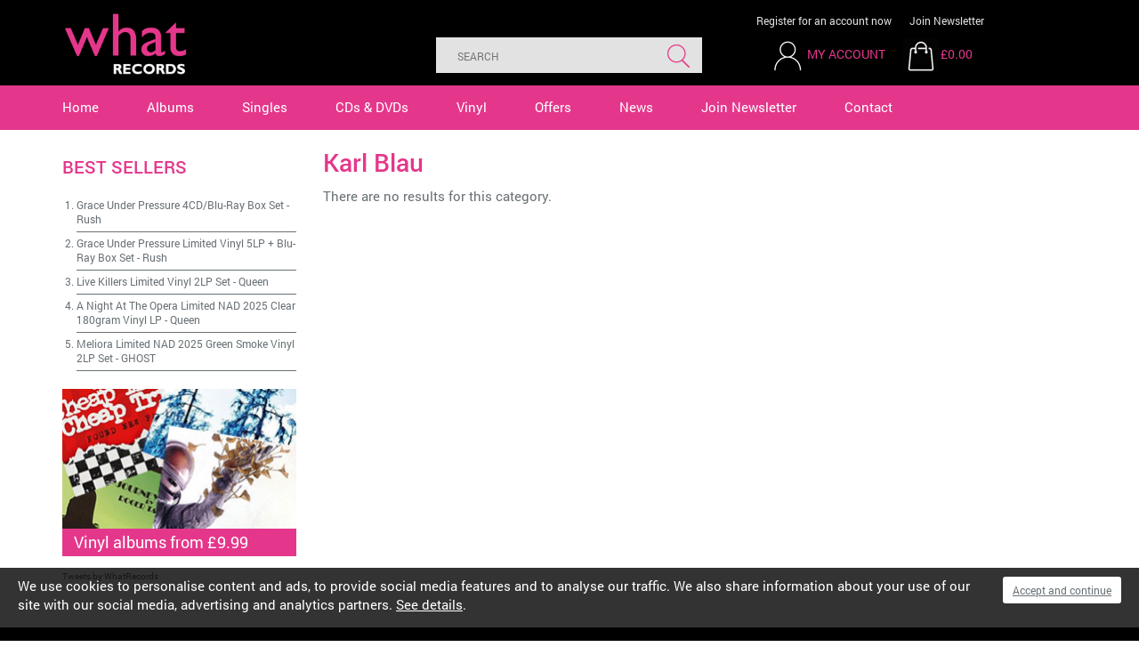

--- FILE ---
content_type: text/html
request_url: https://www.whatrecords.co.uk/artists/karl-blau/7725.htm
body_size: 3622
content:


<!DOCTYPE html PUBLIC "-//W3C//DTD XHTML 1.0 Strict//EN" 
"http://www.w3.org/TR/xhtml1/DTD/xhtml1-strict.dtd">
<html xmlns="http://www.w3.org/1999/xhtml" xml:lang="en"><!-- InstanceBegin template="/Templates/nested-1col.dwt" codeOutsideHTMLIsLocked="false" -->
<head>
<!-- InstanceBeginEditable name="doctitle" -->

	<title>Karl Blau | What Records</title>
	<meta name="description" content=""/><meta name="keywords" content="" />
<!-- InstanceEndEditable -->
<meta http-equiv="Content-Type" content="text/html; charset=ISO-8859-1" />
<meta http-equiv="imagetoolbar" content="no" />
<meta http-equiv="X-UA-Compatible" content="IE=edge" />
<meta http-equiv="Content-Language" content="en-gb" />
<link rel="icon" href="/favicon.ico" type="image/x-icon" />
<link rel="shortcut icon" href="/favicon.ico" type="image/x-icon" />
<link rel="apple-touch-icon" href="/images/apple-touch-icon.png" />
<link rel="apple-touch-icon-precomposed" href="/images/apple-touch-icon.png"/>
<link rel="stylesheet" media="all" type="text/css" href="/css/bootstrap.min.css" />
<link rel="stylesheet" type="text/css" href="/css/layout.css" />
<link rel="stylesheet" type="text/css" href="/css/appearance2.css" />
<link rel="stylesheet" type="text/css" href="/css/bootstrap_ms.css" />
<link href='https://fonts.googleapis.com/css?family=Roboto:400,500,700' rel='stylesheet' type='text/css' />
<script type="text/javascript" src="/2dev/js2/jquery.min.js"></script>
<script type="text/javascript" src="/js/bootstrap.min.js"></script>
<script type="text/javascript" src="/js/external.js"></script>
<!-- HTML5 Shim and Respond.js IE8 support of HTML5 elements and media queries -->
    <!-- WARNING: Respond.js doesn't work if you view the page via file:// -->
    <!--[if lt IE 9]>
      <script src="https://oss.maxcdn.com/html5shiv/3.7.2/html5shiv.min.js"></script>
      <script src="https://oss.maxcdn.com/respond/1.4.2/respond.min.js"></script>
    <![endif]-->
<meta name="viewport" content="width=device-width, user-scalable=no" />
<link rel="stylesheet" type="text/css" href="/css/responsive.css" />
<script type="text/javascript" src="/js/jqueryui/jquery-ui.min.js"></script>
<script type="text/javascript" src="/js/responsive.js"></script>
<link href="//maxcdn.bootstrapcdn.com/font-awesome/4.1.0/css/font-awesome.min.css" rel="stylesheet">
<link rel="stylesheet" href="//code.jquery.com/ui/1.12.1/themes/base/jquery-ui.css">
<script src="https://code.jquery.com/ui/1.12.1/jquery-ui.js"></script>
<script src="/media/searchterms/autosuggest.js?d=12112018113711z"></script>

<!-- InstanceBeginEditable name="head" -->


<!-- InstanceEndEditable -->
<!-- Analytics Code Start -->
<script>
(function(i,s,o,g,r,a,m){i['GoogleAnalyticsObject']=r;i[r]=i[r]||function(){
(i[r].q=i[r].q||[]).push(arguments)},i[r].l=1*new Date();a=s.createElement(o),
m=s.getElementsByTagName(o)[0];a.async=1;a.src=g;m.parentNode.insertBefore(a,m)
})(window,document,'script','https://www.google-analytics.com/analytics.js','ga');

ga('create', 'UA-35109719-1', 'auto');
ga('send', 'pageview');
</script>
<!-- Analytics Code End -->

<!-- PayPal BEGIN -->
<script>
  ;(function(a,t,o,m,s){a[m]=a[m]||[];a[m].push({t:new Date().getTime(),event:'snippetRun'});var f=t.getElementsByTagName(o)[0],e=t.createElement(o),d=m!=='paypalDDL'?'&m='+m:'';e.async=!0;e.src='https://www.paypal.com/tagmanager/pptm.js?id='+s+d;f.parentNode.insertBefore(e,f);})(window,document,'script','paypalDDL','68fdcad9-5474-4bcc-bd79-443aefe65a49');
</script>
<!-- PayPal END -->
</head>

<body>
<div id="skip-navigation"><a href="#startcontent"><img src="/images/spacer.gif" alt="skip to main content" width="7" height="7"/></a></div>

<div class="container-fluid" id="wrapper-header">
	<div class="container">
		<div class="row" id="header">
	<div class="col-xs-4 col-sm-3" id="header-left">
		<div id="header_graphic"><a href="/"><img src="/images/logo.gif" alt="What Records logo" width="196" height="96" /></a></div>
	</div>
	<div class="col-xs-8 col-sm-9 col-lg-8" id="header-right">

        <div id="head-links" class="hideOnPhone col-sm-7 col-md-6 pull-right">
            <a class="head-links-first" href="/members-register.htm">Register for an account now</a>
            <a href="/newsletter.htm">Join Newsletter</a>
        </div>

		<div class="col-sm-12 pull-right" id="headerbasket">
            <form id="search-form" class=" col-sm-7 col-md-6 pull-left" action="/search-results.htm" method="get">
                <fieldset>
                    <input type="text" id="search" name="search" value="" autocomplete="off" class="ui-autocomplete-input" placeholder="Search">
                    <input type="submit" id="search-submit" name="search-submit" value="Search">
                </fieldset>
            </form>
			<div id="headermembersbasket" class="col-xs-12 col-sm-4 col-md-6 pull-right">
				<div id="headermembers" class="col-sm-4 col-md-6">
					<a href="#" class="mobile-search-icon"><img src="/images/search-mobile.gif" alt="search" width="40" height="40" /></a>
				
					<a href="/members.htm"><img src="/images/icon-account.gif" alt="my account" width="40" height="40" /></a>
					<a href="/members.htm" class="head-link-text">My Account</a>
				</div>  
				<div id="headerbasketcontainer">
					<div class="divBasketSnapshot">
<div class="divBasketSnapshotTotal">
<div id="headerbasketimage" class="pull-left"><a href="/basket.htm"><img src="/images/icon-basket.gif" alt="Basket" width="40" height="40"/></a>
<a href="/basket.htm">&pound;0.00</a></div>
</div>
</div>

				</div>
			</div>
		</div>
	</div>
	<div class="clearfix"><!-- x --></div>
</div>
    </div>
</div>  
<div class="container-fluid" id="wrapper-navigation">
	<div class="container-full">
        <div class="row" id="navigation">
			<div class="col-sm-12">
				<a name="mainnavigation" id="mainnavigation"></a>
				<a href="#" id="nav-icon"></a>
					<div id="navigation-container" class="container">
							<ul class="closed list-inline">
								<li><a href="/" id="nav-home">Home</a></li>
								<li><a href="/albums.htm" id="nav-albums">Albums</a></li>
								<li><a href="/singles.htm" id="nav-singles">Singles</a></li>
								<li><a href="/cds-dvds.htm" id="nav-dvds">CDs &amp; DVDs</a></li>
								<li><a href="/vinyl.htm" id="nav-vinyl">Vinyl</a></li>
								<li><a href="/offers.htm" id="nav-offers">Offers</a></li>
								<li><a href="/news.htm" id="nav-news">News</a></li>
								<li><a href="/newsletter.htm" id="nav-newsletter">Join Newsletter</a></li>
								<li><a href="/contact.htm" id="nav-contact">Contact</a></li>         
							</ul>
						</div>
				</div>
				<div class="clearfix"><!-- x --></div>
			</div>
        </div>
	</div>
</div>

<!-- InstanceBeginEditable name="homeslider" -->
    <!-- InstanceEndEditable -->

     <div class="col-xs-12" id="centerc-1col"><!-- InstanceBeginEditable name="centerc-1col" -->
		<div class="container-fluid wrapper-content">
			<div class="container">	
	
    			<div class="row">
					<div id="albumContainer" class="col-sm-9 pull-right">
						<h1>Karl Blau</h1>
       
                        

						<div class="clearboth"><!-- x --></div>

						<div class="row"><div class="col-sm-12 col-ms-12"><p>There are no results for this category.</p></div></div>

						<div class="clearboth"><!-- x --></div>   
					</div>

					<div class="col-xs-12 col-sm-3 pull-left">
						<h2>Best Sellers</h2><ol id="left-bestsellers"><li><a href="/items/grace-under-pressure-4cdbluray-box-set/112222.htm">Grace Under Pressure 4CD/Blu-Ray Box Set</a> - <span><a href="/artists/rush/1037.htm">Rush</a></span></li><li><a href="/items/grace-under-pressure-limited-vinyl-5lp-plus-bluray-box-set/112223.htm">Grace Under Pressure Limited Vinyl 5LP + Blu-Ray Box Set</a> - <span><a href="/artists/rush/1037.htm">Rush</a></span></li><li><a href="/items/live-killers-limited-vinyl-2lp-set/112224.htm">Live Killers Limited Vinyl 2LP Set</a> - <span><a href="/artists/queen/829.htm">Queen</a></span></li><li><a href="/items/a-night-at-the-opera-limited-nad-2025-clear-180gram-vinyl-lp/111488.htm">A Night At The Opera Limited NAD 2025 Clear 180gram Vinyl LP</a> - <span><a href="/artists/queen/829.htm">Queen</a></span></li><li><a href="/items/meliora-limited-nad-2025-green-smoke-vinyl-2lp-set/111513.htm">Meliora Limited NAD 2025 Green Smoke Vinyl 2LP Set</a> - <span><a href="/artists/ghost/550.htm">GHOST</a></span></li></ol><div class="leftc-container"><div class="leftc-image"><a href="https://www.whatrecords.co.uk/t/special-offer/4.htm "><img src="/media/leftc-ads/leftc-ads1a.jpg" alt="Vinyls from 9.99" /></a></div><div class="leftc-text"><p><a href="https://www.whatrecords.co.uk/t/special-offer/4.htm ">Vinyl albums from £9.99</a></p></div></div>
<div id="twitter-container">
<a class="twitter-timeline" data-height="350" href="https://twitter.com/WhatRecords?ref_src=twsrc%5Etfw">Tweets by WhatRecords</a> <script async src="https://platform.twitter.com/widgets.js" charset="utf-8"></script>
</div>
					 </div>
                </div>
            </div>
        </div>

        <!-- InstanceEndEditable --></div>     
	 
<div class="container-fluid" id="wrapper-newsletter">
			<!-- InstanceBeginEditable name="newsletter" -->
         	<!-- InstanceEndEditable -->
</div>   
<div class="container-fluid" id="wrapper-footer">
	<div class="container">
	<div class="clearfix"><!-- x --></div>
<div id="foot">
    <div class="row">
        <div class="col-xs-12 col-lg-9" id="quicklinks">
            <ul class="col-xs-6 col-lg-2">
                <li><a href="/catalogues.htm">Catalogues</a></li>
                <li><a href="/albums.htm">Albums</a></li>
                <li><a href="/singles.htm">Singles</a></li>
                <li><a href="/vinyl.htm">Vinyl</a></li>
                <li><a href="/cds-dvds.htm">CDs &amp; DVDs</a></li>
            </ul>
            <ul class="col-xs-6 col-lg-2">
                <li><a href="/artists.htm">Artists</a></li>
                <li><a href="/offers.htm">Offers</a></li>
                <li><a href="/newsletter.htm">Join Newsletter</a></li>
                <li><a href="/contact.htm">Contact</a></li>
            </ul>
        </div>
        <div class="col-sm-4 col-md-3 col-lg-3 pull-right" id="social">
            <a class="" href="https://www.instagram.com/what.records" target="_blank"><img id="foot-instagram" src="/images/foot-instagram.png" alt="Instagram" width="56" height="56"></a>
            <a class="" href="https://twitter.com/whatrecords?lang=en" target="_blank"><img id="foot-twitter" src="/images/foot-twitter.png" alt="Twitter" width="56" height="56"></a>
            <a class="" href="https://www.facebook.com/WhatRecordsMusic/" target="_blank"><img id="foot-facebook" src="/images/foot-facebook.png" alt="Facebook" width="56" height="56"></a>
        </div>
    </div>
    <div class="row">
    
        <div class="col-sm-8 col-md-6 col-lg-5" id="footer-cards">
            <p>Secure online shopping</p>
            <img id="foot-cardpayments" src="/images/foot-cardpayments.png" alt="Card Payments" width="242" height="36">
        </div>
    
        <div class="col-xs-12 col-xs-offset-0 col-md-5 col-md-offset-0 col-lg-5 col-lg-offset-1 pull-right">
            <ul id="foot-links" class="list-inline">
                <li><a href="/members-orders.htm">My orders</a></li>
                <li><a href="/about.htm">About</a></li>
                <li><a href="/terms.htm">Terms</a></li>
                <li><a href="/privacy.htm">Privacy</a></li>
                <li><a class="foot-links-last" href="/cookies.htm">Cookies</a></li>
            </ul>
        </div>
    </div>
</div>
    </div>
</div>

<script defer src="https://static.cloudflareinsights.com/beacon.min.js/vcd15cbe7772f49c399c6a5babf22c1241717689176015" integrity="sha512-ZpsOmlRQV6y907TI0dKBHq9Md29nnaEIPlkf84rnaERnq6zvWvPUqr2ft8M1aS28oN72PdrCzSjY4U6VaAw1EQ==" data-cf-beacon='{"version":"2024.11.0","token":"2f9c85395ce44a8781c331ccefbf8158","r":1,"server_timing":{"name":{"cfCacheStatus":true,"cfEdge":true,"cfExtPri":true,"cfL4":true,"cfOrigin":true,"cfSpeedBrain":true},"location_startswith":null}}' crossorigin="anonymous"></script>
</body>
<!-- InstanceEnd --></html>


--- FILE ---
content_type: text/css
request_url: https://www.whatrecords.co.uk/css/responsive.css
body_size: 6016
content:

/*--------------- Useful for block switching --------------*/
/*---------------------------------------------------------*/
	
.hideOnPhone{
	display:block;
}
td.hideOnPhone {
    display: table-cell;
}
.hideOnSmallTablet{
	display:block;
}
.showOnPhone{
	display:none;
}
.showOnSmallTablet{
	display:none;
}
/*.listContainer {
		width: 100% !important;
	}*/ 

@media (max-width: 1670px) { /*slider fix on smaller desktops */
	#sliderhome li .textarea {
    	top: 47px;
	}
	#sliderhome li .textarea .slideline1 {
		font-size: 2.0em;
		margin-bottom: 22px;
	}
	#sliderhome li .textarea .slideline2 {
		font-size: 1.8em;
		margin-bottom: 32px;
	}

}
@media (max-width: 1230px) { /*slider fix on smaller desktops */
	#sliderhome li .textarea {
    	top: 20px;
	}
	#sliderhome li .textarea .slideline1 {
		font-size: 1.8em;
		margin-bottom: 10px;
	}
	#sliderhome li .textarea .slideline2 {
		font-size: 1.6em;
		margin-bottom: 22px;
	}

}


/*Apply to all Responsive*/
@media (max-width: 1200px) {
	/*--------------- Structure --------------*/
	/*----------------------------------------*/
	
	img{
		max-width: 100%;
		height: auto;
	}
	.container {
	   max-width: 100%;
	   /* This will remove the outer padding, and push content edge to edge */
	   padding-right: 0;
	   padding-left: 0;
	 }
	 
	 #header_graphic{
		z-index:500;
	 }

	 #headermembers a, #headermembers a:visited, .divBasketSnapshot a, .divBasketSnapshot a:visited {
		font-size:1.2em;
	 }
	
	#navigation-left ul {
		width:100%;
	}
	#navigation ul li a, #navigation ul li a:visited {
		padding-right:25px;
	}
	
	
	/*--------------- Bespoke --------------*/
	/*----------------------------------------*/
	.cookie-consent p {
		float:none;
		margin-right:20px;
		margin-bottom:0px;
		padding: 0;
		text-align:left;
	}
	
	.cookie-consent .accept {
		margin-left:20px;
		margin-bottom:10px;
		position: static;
		text-align:left;
	}
	
	#sortFilter {
		padding-right: 15px;
	}
	
	.sellerComicImage {
		max-height: 195px;
	}
	
	#map-wrap, #map-placeholder{ 
		width: 100%; 
	}
	#map-wrap img{
		display:block;
	}
	
	#stockistCheckboxContainer div div{
		width:50%;
	}
	#stockistCheckboxContainer label{
		width:85%;
	}
	
	.stockist1, .stockist2, .stockist3{
		width:33%;
	}	
	
	#gallery {
		width: 100%;
	}
	#gallery a, #gallery a:visited{
		margin-right: 1%;
		max-width:185px;
		width:32%;
	}
	
	/*label cell*/
	div.TableReplaceRow div.TableReplaceLeft {
		width: 20%;
	}
	/*data cell*/
	div.TableReplaceRow div.TableReplaceRight {
		margin-left: 2%;
		width: 75%;
	} 
	
	div.TableReplaceRow div.TableReplaceLeftB {
		width: 60%;
	}
	/*data cell*/
	div.TableReplaceRow div.TableReplaceRightB {
		margin-left: 2%;
		width: 30%;
	 } 
	 
	 #homeboxes {
	 	background:none;
		width: 100%;
	}
	
	#filterContainer {
		width:100%;
	}

	/*.newsitem{
		width:32%;
		margin-right:2%;
	}*/	
	.newsimage{
		height:auto;
		overflow:hidden;
		width:100%;
	}
	.newsdate{
		left:auto;
		right:0px;
	}
	
	#home-slider-wrapper .bx-controls {
		height: 65px;
		top: -255px;
		max-width: 976px;
		width:100%;
	}
	#comicFilterContainer ul li a.filtertag, #comicFilterContainer ul li a.filtertag:hover {
		padding-left: 12%;
	}
	#newsletter input[type=text]{
		text-align: center;
		width:100%;
	}
	
	.videoContainer {
		padding-bottom: 53%;
	}
	#leftc2 ins.ads_leftmenu {
		max-width: 260px;
		
	}
	#postDescription a {
		word-break: break-all;
	}

	#page-details {
		width: 110px;
	}
	
	div.DivRecords {
		margin-left: 0px;
		margin-right: 0px;
		width: 530px;
	}

	
}

/*Large Tablet Sized */
@media (min-width: 768px) and (max-width: 991px) {
	/*--------------- Structure --------------*/
	/*----------------------------------------*/
	#wrapper-header {
		height: auto;
    	padding-bottom: 20px;
	}
	
	#header_graphic{
		z-index:600;
	}
	
	#head-links{
		text-align: right;
	}

	#headermembersbasket, #headermembers {
		padding:0px;
	}
	.head-link-text {
		display:none;
	}

	/*#navigation {
		width:100%;
	}*/
	
	#navigation ul li a, #navigation ul li a:visited {
		font-size: 0.8em;
    	padding-right: 15px;
	}

	#search-form {
		width:300px;
	}
	#search {
		width:80%;
	}
	#search-submit {
		width:20%;
	}

	#searchbtn, .btn-join, .btn-join:hover,a.btn-style, a.btn-style:hover, a.btn-style:visited {
		background-image: none;
	}

	#adv-search {
		padding-top: 2px;
		padding-bottom: 0px;
	}
	.comicSummary h2 {
		margin-top: 0px;
	}
	a.btn-style, a.btn-style:hover, a.btn-style:visited {
		text-align: center;
	}
	.btn-lg, .btn-group-lg>.btn {
		padding-left: 0px;
		padding-right: 0px;	
	}
	#twitter-widget-0 {
		min-width: 159px !important;
	}
	.jumbotron h2 {
		font-size: 2.2em;
	}
	#registerBanner p {
		font-size: 18px;
	}
	#foot h3 {
		font-size: 1.1em;
	}
	#foot p {
		font-size: 1em;
	}


	
	
	#menu ul li a, #menu ul li a:visited {

		height:auto;
		padding-left: 2%;
		width: 98%;
	}
	#menu ul li ul li a, #menu ul li ul li a:visited{
		padding-left: 6%;
		width: 94%;
	}
	#menu ul li ul li ul li a, #menu ul li ul li ul li a:visited{
		padding-left: 10%;
		width: 90%;
	}	
	.menu_header {
		padding-left: 2%;
		width: 98%;
	}

	/*----------- Bootstrap Ovverrides -------*/
	/*----------------------------------------*/
	.nav-justified>.dropdown .dropdown-menu {
	    top: auto;
	    left: auto;
	    right: 0;
	}
	.dropdown-menu {
	    min-width: 150px;
	}
	
	
	/*--------------- Bespoke --------------*/
	/*----------------------------------------*/
	
	#homebox-left, #homebox-center, #homebox-right {
		padding-left: 2%;
		padding-right: 2%;
		width: 29%;
	}
	.spacerDiv {
		display: none;
	}
	.openModal {
		white-space: normal
	}
	.sellerComicImage {
		max-height: 235px;
	}
	.videoContainer {
		padding-bottom: 70%;
		width: 100%;
	}
	.searchSellers div.thumbnail {
		margin-right: 3%;
		max-width: 90px;
		max-height: 90px;
	}
	#leftTable p {
		font-size: 1.3em;
	}
	.artwork:nth-of-type(4n) {
    	clear: none;
	}
	.artwork:nth-of-type(odd) {
		clear: both;
	}
	.creativeImg:nth-of-type(4n+1) {
		clear: none;
	}
	.creativeImg:nth-of-type(3n+1) {
		clear: both;
	}

	

	#news-container .alignRight {
		width:50%;
	}

	#foot-links, #foot #social, #foot #social a {
		float: left !important;
	}
	
	#sliderhome li .textarea {
		top: 15px;
	}
	#sliderhome li .textarea .slideline1 {
		color: #FFFFFF;
		font-size: 1.6em;
		margin-bottom: 10px;
	}
	#sliderhome li .textarea .slideline2 {
		color: #e4378b;
		font-size: 1.3em;
		margin-bottom: 14px;
	}
	
	.home-tab-slide .bx-prev {
		top: 182px;
		left: 0px;
	}
	.home-tab-slide .bx-next {
		top: 182px;
		right: 0px;
	}
	
	#sliderhome li .textarea a, #sliderhome li .textarea a:visited {
		font-size: 1.0em;
	}
	
	#feature-tabs li {
    	margin-bottom: 4px;
	}
	
	#twitter-widget-0, .twtr-doc{
   		width: 100% !important;  
	}
	
	#twitter-container{
		overflow-x:hidden;
	}
	
	#coupon, #voucher{
		float:none;
		padding-bottom:0px;
	}	
	
	#recordtoken {
    	margin-left: 147px;
	}
	
	.basket-checkout-button{
		width:245px;
	}
	
	.checkout-text {
    	font-size: 14px;
	}
	.checkout-number {
		font-size: 48px;
		line-height: 36px;
		margin-right: 6px;
		width: 38px;
	}
	.checkout-text-single {
		padding-top: 12px;
	}
	
	#checkout-container h2{
		font-size:1.9em;
	}
	
	.languages{
		clear:both;
		display:block;
		padding-top:2px;
	}	
	
	.subscribe-container label{
		width:206px;
	}	
	
	div.DivNext {
		width: 58px;
	}
	
	div.DivRecords {
		position: absolute;
		top: 42px;
		width: 100%;
	}
	
	#pagination-container{
		margin-bottom:42px;
		position:relative;
	}	
	
	#previous-pages{
		text-align:left;
		width:40%;
	}	
	
	#page-details{
		width:20%;
	}	
	
	#next-pages{
		text-align:right;
		width:40%;
	}	
	
}



/*Small Tablet Sized */
@media (max-width: 767px) {
	/*--------------- Structure --------------*/
	/*----------------------------------------*/
	
	.hideOnSmallTablet{
		display:none !important;
	}
	.showOnSmallTablet{
		display:block;
	}
	#wrapper-header {
		height: auto;
		padding-left: 0px;
		padding-right: 0px;
	}
	#wrapper-header .container {
		padding-left: 0px;
		padding-right: 0px;
		width: 100%;
	}
	#header {
		height: 60px;
		margin-left: 0px;
		margin-right: 0px;
	}

	#header-banner {
		display:none;
	}
	
	#header_graphic{
		float: none;
		z-index:700;
		margin-left: auto;
		margin-right: auto; 
	}
	
	#headermembersbasket, #headermembers {
		padding:0px;
	}

	#headermembers {
		position:relative;
		z-index:700;
	}
	.head-link-text {
		display:none;
	}

	#headerbasketcontainer {
		float:left !important;
		margin-right:25px;
		position:relative;
		z-index:700;
	}

	.mobile-search-icon {
	    display: inline;
	}

	
	#wrapper-navigation {
		height:2px;
		padding:0px;
	}
	
	#navigation-inner{
		padding-left:0%;
		padding-right:0%;
		width:100%;
	}
	
	#navigation-left, #navigation-right {
		background-color: transparent;
   	 	background-image: none;
		margin-top:0px;
		margin-bottom:0px;
		padding:0px;
	}
	#navigation{	
		float:none;
		border-bottom:0px;
		margin:0px;
		width:100%;
		position:absolute;
		top:48px;
		z-index: 200;
	}
	#navigation-container {
		position: absolute;   
    	top: 50px;
		right:0px;
		width:100%;
	}
	#navigation ul{	
		background-color:#FFFFFF;
		border-top:0px;
		height:auto;
		position: relative;
		z-index:600;
		display:none;
		width:100%;
	}
	#navigation-left ul{   
		background-color: #3058a3;
	}
	#navigation-right ul{   
		background-color: #141f48;
	}
	#nav-icon  {
		display: block;
		background-image:url(../images/nav-mobile.gif);
		background-repeat:no-repeat;
		float:right;
		margin-right:0px;
		height:31px;
		width:34px;
	}

	#navigation ul li {
		display: block;
		padding-bottom: 0px;
    	padding-top: 0px;
	}
	#navigation ul li a, #navigation ul li a:visited{
		border-bottom:1px solid #cccccc;
		color:#000000;
		float:none;
		padding-top:12px;
		padding-bottom:12px;
		padding-left:15px;
		padding-right:15px;
	}
	
	#navigation ul li a#nav-home{
		padding-left:15px;
	}	
	
	#members-nav-icon {
		background-image: url(../images/nav-members.gif);
		background-repeat:no-repeat;
		background-position: right;
		display: block;
		font-size: 1.5em;
		height: 31px;
		padding-right: 38px;
		padding-top: 5px;
		position: absolute;
		right: 15px;
		top: -31px;
	}	
	
	.closed{
		display:none;
	}
	.open{
		display:block !important;	
	}
	ul.dropdown {
		display: none !important;
	}
		
	#centerc{
		display: block;
		float:none;
		margin-left:0px;
		width:100%;
	}
	
	#centerc-2col {
		display: block;
		float: none;
		margin-left: 0px;
		width: 100%;;
	}

	#leftc{
		display: none;
		padding-left: 0px;
		padding-right: 0px;
		position: absolute;
		width: 100%;
		left: 0px;
		top: 0px;
		z-index: 3000;
	}
	#leftcSeller {
		display: none;
		padding-left: 0px;
		padding-right: 0px;
		position: absolute;
		width: 100%;
		left: 0px;
		top: 0px;
		z-index: 3000;
	}

	label{
		float:none;
	}
	.submitButton {
		margin-left:0px;
		margin-bottom:24px;
	}
	
	.contactInputLarge {
		max-width:326px;
		padding-left:2%;
		padding-right:2%;
		width:95%;
	}

	/*----------- Bootstrap Ovverrides -------*/
	/*----------------------------------------*/
	.nav-justified {
		border: 1px solid #cccccc;
		-webkit-border-bottom-right-radius: 4px;
		-webkit-border-bottom-left-radius: 4px;
		-moz-border-radius-bottomright: 4px;
		-moz-border-radius-bottomleft: 4px;
		border-bottom-right-radius: 4px;
		border-bottom-left-radius: 4px;
	}
	.nav-justified>li {
		float: left;
	}
	.nav-justified>li>a {
		margin-bottom: 0px;
		padding-top: 12px;
		padding-bottom: 12px;
	}
	.nav-pills>li {
		border-bottom: 1px solid #cccccc;
		float: left;
		width: 100%;
	}
	.nav-pills>li#navSettings {
		border-bottom: 0px;
	}
	.nav-pills>li+li {
	    margin-left: 0px;
	}
	.nav-pills>li>a {
		border-radius: 0px;
	}
	.nav>li>a {
		position: relative;
		float: left;
		text-align: left;
		width: 100%;
	}
	ul.dropdown-menu {
		display: none;
		border: none;
		border-top: 1px solid #cccccc;
		box-shadow: none;
		max-width: 734px;
		position: static;
		width: 100%;
	}
	ul.nav li.dropdown:hover ul.dropdown-menu {
		display: none;
	}
	.dropdown-menu>li>a {
		font-weight: 100;
	}

	#footer-cards, #foot-links {
		clear:both;
		float: none;
	}
	#foot #social, #foot #social a {
		float: left !important;
	}
	
	
	/*--------------- Bespoke --------------*/
	/*----------------------------------------*/
	#head-links .head-links-first {
		margin-right:10px;
	}

	#feature-tabs li {
		font-size:1.2em;
		padding-left: 11px;
	}

	#search-submit {
		position:relative;
		z-index:700;
	}

	.cookie-consent .accept {
		margin-left:0px;
		width: 140px;
	}
	
	#headerbasket{
		position:relative;
	}	

	/*.divBasketSnapshot {
		display: none;
	}*/
	#BasketText{
		color: #3058a3;
		font-size: 1.4em;
		padding-top: 5px;
		padding-bottom: 5px;
		margin-bottom: 0px;
		text-decoration: none;
	}
	#wrapper-search {
		height: auto;
	}
	#searchIcon, #searchIcon:hover, #searchIcon:visited, #basketIcon, #basketIcon:hover, #basketIcon:visited {
		color: #ffffff;
	}
	#searchIcon {
		background-image: url(../images/search-icon-grey.png);
		background-repeat: no-repeat;
		position: absolute;
		margin-left: 2%;
		padding-left: 40px;
		padding-top: 13px;
		height: 40px;
	
		z-index: 300;
	}
	#basketIcon {
		background-image: url(../images/basket-icon-grey.png);
		background-repeat: no-repeat;
		position: absolute;
		margin-left: 42%;
		padding-left: 40px;
		padding-top: 13px;
		height: 40px;
		
		z-index: 300;
	} 
	#search, #search-form {
		display: none;	
	}
	#search-form {
		position:absolute;
		top:42px;
		right:-15px;
		width:290px;
		z-index: 300;
	}
	#search-box, #search-button {
		float: left;
		margin-right: 0px;
		width: 100%;
	}
	
	#search {
    	width: 207px;
	}
	
	#m_searchtext {
		margin-right: 0px;
		margin-top: 10px;
	}

	.albumImageListing {
		display: block;
		margin: 0 auto;
		width: 262px;
	}

	
	#mobileFilter {
		background-color: #dce1e9;
		color: #272626;
		float: left;
		font-family: 'Roboto Medium', Verdana, Helvetica, sans-serif;
		font-size: 2em;
		font-weight: normal;
		margin-bottom: 12px;
		margin-top: 0px;
		padding-bottom: 12px;
		padding-top: 10px;
		text-align: center;
		width: 100%;
	}
	#mobileSellerFilter {
		background-color: #dce1e9;
		color: #272626;
		float: left;
		font-family: 'Roboto Medium', Verdana, Helvetica, sans-serif;
		font-size: 2em;
		font-weight: normal;
		margin-bottom: 12px;
		margin-top: 0px;
		padding-bottom: 12px;
		padding-top: 10px;
		text-align: center;
		width: 100%;
	}
	#filterContainer {
		padding-left:0px;
		padding-right:0px;
		width:100%;
	}
	#filterContainer h2{
		color: #272626;
		font-family: 'Roboto Medium', Verdana, Helvetica, sans-serif;
		font-size: 2em;
		text-align: center;
	}
	#closeFilter {
		color: #272626;
		font-family: 'Roboto Medium', Verdana, Helvetica, sans-serif;
		font-size: 1.3em;
		margin-top: 10px;
		text-align: center;
	}
	#twitter, #leftcAd, #leftTable, #leftPaypal, #adverts, #adverts div {
		display: none !important;
	}
	#leftc ins.ads_leftmenu {
		display: none;
	}
	
	#leftc2 ins.ads_leftmenu {
		max-width: 728px;
		height: 90px;
	}
	
	
	#homepageText p {
		font-size: 1.9em;
	}
	.comicImage {
		padding-left: 15px;
	}
	.comicButtons {
		padding-right: 15px;
	}
	.imageContainer {
		float: none;
		margin-left: auto;
		margin-right: auto; 
		max-width: 190px;
	}
	.imageContainerLarge {
		float: none;
		margin-left: auto;
		margin-right: auto; 
		max-width: 265px;
	}
	a.viewmore, a.viewmore:visited {
		font-size: 1.9em;
	}
	
	.jumbotron h2 {
		font-size: 2em;
	}
	#newsletter {
		width:100%;
	}
	#m_newsemail {
		margin-right: 0px;
		width: 100%;
	}
	#m_email {
		margin-right: 0px;
		width: 100%;
	}
	#newsletter input[type=text] {
		margin-right: 0px;
		width: 100%;
	}
	#newsletter-button {
		width: 100%;
	}
	.btn {
		margin-bottom: 15px;
		width: 100%;
	}
	.btn-join {
		margin-top: 15px;
	}
	.btn-shipping {
		margin-bottom: 0px;
	}
	#searchbtn, .btn-join, .btn-join:hover,a.btn-style, a.btn-style:hover, a.btn-style:visited {
		background-image: none;
		margin-bottom: 0px;
		width: 100%;
	}
	#registerBanner {
		display: none;
	}

	.openModal {
		margin-top: 10px;
	}
	.sellerComicImage {
		max-height: 183px;
	}

	.show-track-listing {
		margin-bottom:0px;
		width:auto;
	}
	

	/* First reset bootstrap padding */
	.table>thead>tr>th, .table>tbody>tr>th, .table>tfoot>tr>th, .table>thead>tr>td, .table>tbody>tr>td, .table>tfoot>tr>td {
		padding: 0px;
	}

	/* Force table to not be like tables anymore */
	.table, 
	.table thead, 
	.table tbody, 
	.table th, 
	.table td, 
	.table tr { 
		display: block;	 
	}
 
	/* Hide table headers (but not display: none;, for accessibility) */
	.table th { 
		position: absolute;
		top: -9999px;
		left: -9999px;
	}
 
	table.table tr { border-bottom: 1px solid #ccc; }
 
	.table>tbody>tr>td { 
		/* Behave  like a "row" */
		border: none;
		border-bottom: 1px solid #eee; 
		position: relative;
		padding: 0px;
		padding-top: 8px;
		padding-bottom: 8px;
		white-space: normal;
		text-align:left;
	}
 
	.table td:before { 
		/* Now like a table header */
		position: absolute;
		/* Top/left values mimic padding */
		top: 6px;
		left: 6px;
		width: 45%; 
		padding-right: 10px; 
		white-space: nowrap;
		text-align:left;
		font-weight: bold;
	}
 
	/*
	Label the data
	*/
	.table td:before { 
		content: attr(data-title);
		text-align: left;
	 }
	 
	 .table td a.btn {
	 	margin-bottom: 0px;
	 }
	
	.btn-table {
		margin-bottom: 0px;
		width: 100%;
	}
	table tbody tr th.mobileAllFilter {
		position: static;
		left: 0px;
		top: 0px;
		margin-bottom: 0px;
		padding-top: 5px;
	}
	input[type=checkbox]#checkboxall {
		margin-left: 50%;
	}
	.mobileAllFilter label {
		margin-left: 53%;
		margin-bottom: 0px;
		padding-bottom: 0px;
		padding-top: 2px;
	}
	table.table th.thumbNail, table.table td.thumbNail, table.table td.seller-thumbnail {
		width: 100%;
	} 
	
	#limitResults, #filterResults {
		padding: 0px;
	}
	#sortFilter {
		float: left;
		margin-bottom: 0px;
		padding-right: 0px;
		width: 100%;
	}
	.sortby {
		padding-left:10px;
	}
	.thumbnail {
		margin-left: auto;
		margin-right: auto;
		max-width: 255px;
	}
	.paginationButton {
		width: 100%;
	}
	.descImage {
		height: 200px;
	}
	.description {
		padding-bottom: 35px;
	}
	#readMore, #close {
		width: auto;
	}
	#m_notes, #m_postage {
		margin-bottom: 15px;
	}
	#popoverGrading, #popoverLowestGrading, #popoverComment, #popoverLinkText {
		position: absolute;
		top: 0px;
		left: 20%;
	}
	#popoverBundle {
		position: absolute;
		top: 0px;
		left: 30%;
	}
	.videoContainer {
		padding-bottom: 47%;
		width: 82%;
	}
	.leftVideo {
		margin-bottom: 20px;
		margin-right: auto;
	}
	.rightVideo {
		margin-left: auto;
	}
	.btn-sub-approve {
		margin-bottom: 0px;
	}
	#bundleCheckbox div.checkbox {
		padding-top: 0px;
	}
	.searchSellers div.thumbnail {
		max-width: 80px;
		max-height: 80px;
	}
	p.iframe {
	margin-bottom:20px;
  	height: 0;
	overflow: hidden;
  	position: relative;
  	padding-bottom: 56.25%;
	}

	.newsitem {
		max-width: 350px;
	}
	.newsitem:nth-of-type(4n+0) {
		clear: none;
	}
	.newsitem:nth-of-type(odd) {
		clear: both;
	}

	#home-featured-list .product-listing:nth-of-type(odd), .product-line-3 .product-listing:nth-of-type(odd), .product-line-4 .product-listing:nth-of-type(odd) {
		clear:both !important;
	}
	.product-line-3 .product-listing:nth-child(3n), .product-line-3 .product-listing:nth-child(3n+1) {
		clear:none;
	}


	#register-form #form-button-container, #password-reminder-form #form-button-container {
		width: 245px;
	}

	#foot-links {
		float: left;
	}
	
	#basket-table tfoot{
		display:block;
	}
	
	#basket-total{
		display:block !important;
	}	
	
	#basket-table .align-right {
    	padding-right: 0px;
	}
	
	.basket-checkout-button, .basket-continue-shopping {
		float:none;
		margin-top:8px;
    	width: 100%;
	}
	#basket-total.basket-total-line.basket-total{
		display:none !important;
	}
	
	#basket-delivery-text{
		text-align:right;
	}
	
	#basket-voucher-button, #basket-coupon-button{
		width:200px;
	}	
	
	
	div.DivNext {
		width: 58px;
	}
	
	div.DivRecords {
		position: absolute;
		top: 42px;
		width: 100%;
	}
	
	#pagination-container{
		margin-bottom:42px;
		position:relative;
	}	
	
	#previous-pages{
		text-align:left;
		width:40%;
	}	
	
	#page-details{
		width:20%;
	}	
	
	#next-pages{
		text-align:right;
		width:40%;
	}	
	
	#previous-pages a, #previous-pages a:visited, #next-pages a, #next-pages a:visited{
		width:auto;
	}
	
	#checkout-steps-container{
		display:none;
	}
	
}

	
	


@media (min-width: 480px) and (max-width: 767px) {
	#header_graphic{
		z-index:700;
	}
	#strapline p {
		font-size:1.5em;
	}

	#news-container .alignRight {
		width:50%;
	}
}

@media (min-width: 700px) and (max-width: 727px) {
	#leftc2 ins.ads_leftmenu {
		margin-left: auto;
		margin-right: auto;
		max-width: 336px;
		height: 280px;
	}
}

@media (max-width: 640px) {
	.button-small-tablet{
		display:none;
	}
}

/*Mobile Sized */
@media (max-width: 480px) {
 	/*--------------- Structure --------------*/
	/*----------------------------------------*/
	
	.hideOnPhone, .table td.hideOnPhone{
		display:none;
	}
	.showOnPhone{
		display:block;
	}
	
	#header{
    	padding-top: 10px;
	}
	#header_graphic {
    	width: 78px;
	}
	#header_graphic img {
		width: 72px;
	}
	
	#header-left{
		padding-right:0px;
		width:92px;
	}
	#header-right{
		margin-right: 18px;
    	padding-left: 0px;
    	width: 210px;
	}
	
	.head-link-text{
		display:none;
	}
	
	
	.mobile-search-icon {
		display: inline;
	}
	
	#headermembers, #headerbasketcontainer{
		position:relative;
		z-index:250;
	}
	#headerbasketcontainer{
	    margin-right: 10px;
	}

	#search-form{
		display:none;
    	right: -33px;
	}	
	#headerbasket {
		margin-top: 0px;
		padding-left:0px;
		padding-right:0px;
		width:195px;
	}
	
	#headerbasketimage {
		margin-right: 0px;
	}

	#navigation {
		top: 16px;
	}

	#navigation-container {
		top:46px;
	}
	
	#quicklinks{
		float:none !important;
	}
	#quicklinks ul{
		width:48%;
	}	
	
	#centerc-home {
    	padding-top: 0px;
	}
	
	#feature-tabs li{
		display:block;
	}
	
	#footerleft ul li {
		display:block;
	}
	#footerright ul li {
		display:block;
	}
	
	#foot {
    	padding-bottom: 4px;
	}
	#foot #social{
		clear:both;
		float:left !important;
		margin-top:18px;
	}
	
	#foot ul#foot-links{
		margin-top:18px;
	}	
	#foot ul#foot-links li {
		padding-top: 2px;
		padding-bottom: 2px;
	}
	
	img.ImgFloatRightNoBorder, img.ImgFloatLeftNoBorder, img.ImgFloatNoneNoBorder, img.alignRight, img.alignLeft{
		float:none;
		display:block;
		margin:0px;
		margin-bottom:12px;
	}
	
	#wrapper-header {
		height:auto;
	}
	
		
	#header_graphic {
		z-index:800;
	}
	
	#strapline {
		display:none;
	}
		
	/*#navigation{	
		top:-40px;
	}*/
	
	#navigation ul {
		top: 0px;
		
	}

	
	/*--------------- Bespoke --------------*/
	/*----------------------------------------*/
	
	#homepageText p {
    	font-size: 1.5em;
	}
	
	
	.videoContainer {
		width: 82%;
		max-width: 336px;
		padding-bottom: 47%;
	}
	.videoContainer iframe {
		width: 100%;
	}

	#leftc2 ins.ads_leftmenu {
		margin-left: auto;
		margin-right: auto;
		max-width: 336px;
		height: 280px;
	}
	.searchSellers div.thumbnail {
		max-width: 110px;
		max-height: 110px;
	}

	.newsitem {
		margin-left: auto;
		margin-right: auto;
	}
	
	
	#albumContainer {
		width:100%;
	}
	
	#foot p {
		float:none;
		margin-bottom: 0px;
	}
	#foot #foot-cardpayments {
		margin-left: 0px;
	}
	
	#foot ul li {
    	font-size: 0.9em;
	}
	
	.home-tab-slide{
		margin-left:auto;
		margin-right:auto;
		width:300px;
	}
	
	.home-tab-slide .bx-next {
		right: 10px;
		width: 28px;
	}
	.home-tab-slide .bx-prev {
		left: 10px;
		width: 28px;
	}	
	
	#product-content {
		margin-top: 0px;
	}
	
	.product-listing{
		border-bottom:1px solid #697176;
		padding-top:18px;
	}
	
	.newsitem{
		border-bottom:1px solid #697176;
	}
	
	.price {
    	margin-bottom: 4px;
	}
	.formAdd {
		padding-bottom: 6px;
		padding-top: 0px;
	}
	
	#news-menu-container{
		display:none;
	}
	
	.basket-qty{
		float:none;
		width:50%;
	}
	.basket-qty-label{
		color: #697176;
		display:block;
		float:left;
		text-align:left;
		width:50%;
	}
	
	#coupon, #voucher{
		float:left;
		margin-right: 0px;
		width:50%;
	}
	#couponbox, #voucherbox{
		float:left;
		margin-bottom:8px;
		margin-right:0px;
		width:50%;
	}
	
	#basket-total.visible-xs{
		display:block !important;
		width:100%;
	}
	
	#basket-checkout, #basket-continue{
		margin-top:6px;
	}
	
	.btn-coupon, .btn-update{
		margin-bottom:0px;
	}	
	
	.table>tbody>tr>td.actions{
		text-align:right;
	}	
	
	tfoot{
		display:block;
		width:100%;
	}	
	
	#checkout-steps-container{
		display:none;
	}
	
	.control-label{
		padding-bottom:0px;
	}
	
	.table>tbody>tr>td.td-mobile-table-left{
		clear:both;
		float:left;
		min-height:37px;
		width:62%;
	}	
	.table>tbody>tr>td.td-mobile-table-right{
		float:right;
		width:38%;
	}	
	
	#btn-continue-payment{
		margin-right:0px;
	}
	#basket-edit-button {
		margin-top:12px;
		max-width: 100%;
	}
	
	#sliderhome li .textarea {
		left:15px;
		bottom:20px;
		top: auto;
		width: 260px;
	}
	#sliderhome li .textarea .slideline1 {
		font-size: 1.2em;
		margin-bottom: 6px;
	}
	#sliderhome li .textarea .slideline2 {
    	font-size: 1.0em;
    	margin-bottom: 6px;
	}
	
	#sliderhome li .textarea a, #sliderhome li .textarea a:visited {
		background-image: url(/images/arrow-white-right.png);
		font-size: 0.8em;
		margin-bottom:0px;
	}
	
	#basket-voucher-button, #basket-coupon-button {
		width: 100%;
	}
	
	#next-pages, #previous-pages {
		width: 50%;
	}
	
	#pagination-container{
		margin-top:20px;
	}
	
	#page-details{
		position: absolute;
		top: -45px;
		left: 92px;
		width: 108px;
	}
	
}

/* small mobile fix */
/*@media (max-width: 345px) {
	
	#header_graphic{
		z-index:900;
	}
	
	div#coupon-box div.basketCol2 label {
		float: left;
		margin-right: 0px;
		padding-top: 5px;
		text-align: left;
		width: 100%;
	}
	div#coupon-box div.basketCol2 input[type="text"] {
		float: left;
		margin-right: 0px;
		padding-left: 3%;
		padding-right: 3%;
		width: 93%;
	}
	#leftcAd {
		padding-top: 20px;
	}
	#leftc2 ins.ads_leftmenu {
		max-width: 320px;
		height: 100px;
	}
	#popoverBundle {
		position: absolute;
		top: 0px;
		left: 40%;
	}
	#popoverLowestGrading {
		position: absolute;
		top: 0px;
		left: 45%;
	}
	#popoverComment {
		position: absolute;
		top: 0px;
		left: 30%;
	}

	#popoverLinkText {
		position: absolute;
		top: 0px;
		left: 30%;
	}

}
*/